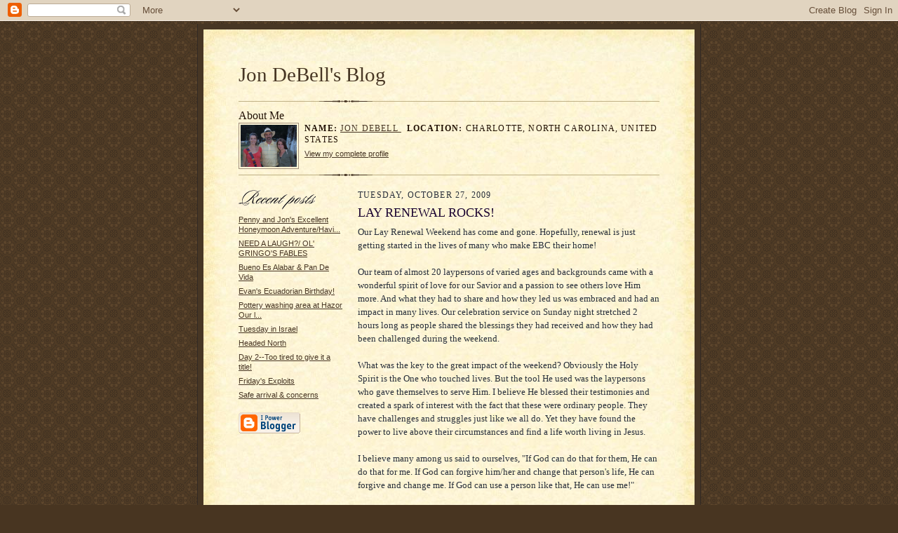

--- FILE ---
content_type: text/html; charset=UTF-8
request_url: http://www.jondebell.com/2009/10/lay-renewal-rocks.html
body_size: 7707
content:
<!DOCTYPE html PUBLIC "-//W3C//DTD XHTML 1.0 Strict//EN" "http://www.w3.org/TR/xhtml1/DTD/xhtml1-strict.dtd">

<html xmlns="http://www.w3.org/1999/xhtml" xml:lang="en" lang="en">
<head>
  <title>Jon DeBell's Blog: LAY RENEWAL ROCKS!</title>

  <script type="text/javascript">(function() { (function(){function b(g){this.t={};this.tick=function(h,m,f){var n=f!=void 0?f:(new Date).getTime();this.t[h]=[n,m];if(f==void 0)try{window.console.timeStamp("CSI/"+h)}catch(q){}};this.getStartTickTime=function(){return this.t.start[0]};this.tick("start",null,g)}var a;if(window.performance)var e=(a=window.performance.timing)&&a.responseStart;var p=e>0?new b(e):new b;window.jstiming={Timer:b,load:p};if(a){var c=a.navigationStart;c>0&&e>=c&&(window.jstiming.srt=e-c)}if(a){var d=window.jstiming.load;
c>0&&e>=c&&(d.tick("_wtsrt",void 0,c),d.tick("wtsrt_","_wtsrt",e),d.tick("tbsd_","wtsrt_"))}try{a=null,window.chrome&&window.chrome.csi&&(a=Math.floor(window.chrome.csi().pageT),d&&c>0&&(d.tick("_tbnd",void 0,window.chrome.csi().startE),d.tick("tbnd_","_tbnd",c))),a==null&&window.gtbExternal&&(a=window.gtbExternal.pageT()),a==null&&window.external&&(a=window.external.pageT,d&&c>0&&(d.tick("_tbnd",void 0,window.external.startE),d.tick("tbnd_","_tbnd",c))),a&&(window.jstiming.pt=a)}catch(g){}})();window.tickAboveFold=function(b){var a=0;if(b.offsetParent){do a+=b.offsetTop;while(b=b.offsetParent)}b=a;b<=750&&window.jstiming.load.tick("aft")};var k=!1;function l(){k||(k=!0,window.jstiming.load.tick("firstScrollTime"))}window.addEventListener?window.addEventListener("scroll",l,!1):window.attachEvent("onscroll",l);
 })();</script><script type="text/javascript">function a(){var b=window.location.href,c=b.split("?");switch(c.length){case 1:return b+"?m=1";case 2:return c[1].search("(^|&)m=")>=0?null:b+"&m=1";default:return null}}var d=navigator.userAgent;if(d.indexOf("Mobile")!=-1&&d.indexOf("WebKit")!=-1&&d.indexOf("iPad")==-1||d.indexOf("Opera Mini")!=-1||d.indexOf("IEMobile")!=-1){var e=a();e&&window.location.replace(e)};
</script><meta http-equiv="Content-Type" content="text/html; charset=UTF-8" />
<meta name="generator" content="Blogger" />
<link rel="icon" type="image/vnd.microsoft.icon" href="https://www.blogger.com/favicon.ico"/>
<link rel="alternate" type="application/atom+xml" title="Jon DeBell&#39;s Blog - Atom" href="http://www.jondebell.com/feeds/posts/default" />
<link rel="alternate" type="application/rss+xml" title="Jon DeBell&#39;s Blog - RSS" href="http://www.jondebell.com/feeds/posts/default?alt=rss" />
<link rel="service.post" type="application/atom+xml" title="Jon DeBell&#39;s Blog - Atom" href="https://www.blogger.com/feeds/26894467/posts/default" />
<link rel="alternate" type="application/atom+xml" title="Jon DeBell&#39;s Blog - Atom" href="http://www.jondebell.com/feeds/3541710363366820089/comments/default" />
<link rel="stylesheet" type="text/css" href="https://www.blogger.com/static/v1/v-css/1601750677-blog_controls.css"/>
<link rel="stylesheet" type="text/css" href="https://www.blogger.com/dyn-css/authorization.css?targetBlogID=26894467&zx=044010ae-59a5-48e9-8969-7076b761fc32"/>


  <style type="text/css">
/*
-----------------------------------------------------
Blogger Template Style Sheet
Name:     Scribe
Designer: Todd Dominey
URL:      domineydesign.com / whatdoiknow.org
Date:     27 Feb 2004
------------------------------------------------------ */


/* Defaults
----------------------------------------------- */
body {
	margin:0;
	padding:0;
	font-family: Georgia, Times, Times New Roman, sans-serif;
	font-size: small;
	text-align:center;
	color:#29303B;
	line-height:1.3;
	background:#483521 url("http://www.blogblog.com/scribe/bg.gif") repeat;
}

blockquote {
	font-style:italic;
	padding:0 32px;
	line-height:1.6;
	margin:0 0 .6em 0;
}

p {margin:0;padding:0};

abbr, acronym {
	cursor:help;
	font-style:normal;
}
	
code {font:12px monospace;white-space:normal;color:#666;}

hr {display:none;}

img {border:0;}

/* Link styles */
a:link {color:#473624;text-decoration:underline;}
a:visited {color:#716E6C;text-decoration:underline;}
a:hover {color:#956839;text-decoration:underline;}
a:active {color:#956839;}


/* Layout
----------------------------------------------- */
@media all {
  #wrap {
            background-color:#473624;
            border-left:1px solid #332A24;
            border-right:1px solid #332A24;
            width:700px;
            margin:0 auto;
            padding:8px;
            text-align:center;
    }
  #main-top {
            width:700px;
            height:49px;
            background:#FFF3DB url("http://www.blogblog.com/scribe/bg_paper_top.jpg") no-repeat top left;
            margin:0;padding:0;
            display:block;
    }
  #main-bot {
            width:700px;
            height:81px;
            background:#FFF3DB url("http://www.blogblog.com/scribe/bg_paper_bot.jpg") no-repeat top left;
            margin:0;
            padding:0;
            display:block;
    }
  #main-content {
            width:700px;
            background:#FFF3DB url("http://www.blogblog.com/scribe/bg_paper_mid.jpg") repeat-y;
            margin:0;
            text-align:left;
            display:block;
    }
  }
@media handheld {
  #wrap {
            width:90%;
    }
  #main-top {
            width:100%;
            background:#FFF3DB;
    }
  #main-bot {
            width:100%;
            background:#FFF3DB;
    }
  #main-content {
            width:100%;
            background:#FFF3DB;
    }
  }
#inner-wrap {
	padding:0 50px;
}
#blog-header {
	margin-bottom:12px;
}
#blog-header h1 {
	margin:0;
	padding:0 0 6px 0;
	font-size:225%;
	font-weight:normal;
	color:#612E00;
}
#blog-header h1 a:link {
	text-decoration:none;
}
#blog-header h1 a:visited {
	text-decoration:none;
	}
#blog-header h1 a:hover {
	border:0;
	text-decoration:none;
}
#blog-header p {
	margin:0;
	padding:0;
	font-style:italic;
	font-size:94%;
	line-height:1.5em;
}
div.clearer {
	clear:left;
	line-height:0;
	height:10px;
	margin-bottom:12px;
	_margin-top:-4px; /* IE Windows target */
	background:url("http://www.blogblog.com/scribe/divider.gif") no-repeat bottom left;
}
@media all {
  #main {
            width:430px;
            float:right;
            padding:8px 0;
            margin:0;
    }
  #sidebar {
            width:150px;
            float:left;
            padding:8px 0;
            margin:0;
    }
  }
@media handheld {
  #main {
            width:100%;
            float:none;
    }
  #sidebar {
            width:100%;
            float:none;
    }
  }
#footer {
	clear:both;
	background:url("http://www.blogblog.com/scribe/divider.gif") no-repeat top left;
	padding-top:10px;
	_padding-top:6px; /* IE Windows target */
}
#footer p {
	line-height:1.5em;
	font-family:Verdana, sans-serif;
	font-size:75%;
}


/* Typography :: Main entry
----------------------------------------------- */
h2.date-header {
	font-weight:normal;
	text-transform:uppercase;
	letter-spacing:.1em;
	font-size:90%;
	margin:0;
	padding:0;
}
.post {
	margin:8px 0 24px 0;
	line-height:1.5em;
}
h3.post-title {
	font-weight:normal;
	font-size:140%;
	color:#1B0431;
	margin:0;
	padding:0;
}
.post-body p {
	margin:0 0 .6em 0;
	}
.post-footer {
	font-family:Verdana, sans-serif;
	color:#211104;
	font-size:74%;
	border-top:1px solid #BFB186;
	padding-top:6px;
}
.post ul {
	margin:0;
	padding:0;
}
.post li {
	line-height:1.5em;
	list-style:none;
	background:url("http://www.blogblog.com/scribe/list_icon.gif") no-repeat 0px .3em;
	vertical-align:top;
	padding: 0 0 .6em 17px;
	margin:0;
}


/* Typography :: Sidebar
----------------------------------------------- */
h2.sidebar-title {
	font-weight:normal;
	font-size:120%;
	margin:0;
	padding:0;
	color:#211104;
}
h2.sidebar-title img {
	margin-bottom:-4px;
	}
#sidebar ul {
	font-family:Verdana, sans-serif;
	font-size:86%;
	margin:6px 0 12px 0;
	padding:0;
}
#sidebar ul li {
	list-style: none;
	padding-bottom:6px;
	margin:0;
}
#sidebar p {
	font-family:Verdana,sans-serif;
	font-size:86%;
	margin:0 0 .6em 0;
}


/* Comments
----------------------------------------------- */
#comments {}
#comments h4 {
  font-weight:normal;
	font-size:120%;
	color:#29303B;
	margin:0;
	padding:0;
	}
#comments-block {
  line-height:1.5em;
  }
.comment-poster {
	background:url("http://www.blogblog.com/scribe/list_icon.gif") no-repeat 2px .35em;
	margin:.5em 0 0;
	padding:0 0 0 20px;
	font-weight:bold;
}
.comment-body {
	margin:0;
	padding:0 0 0 20px;
}
.comment-body p {
	font-size:100%;
	margin:0 0 .2em 0;
}
.comment-timestamp {
	font-family:Verdana, sans-serif;
	color:#29303B;
	font-size:74%;
	margin:0 0 10px;
	padding:0 0 .75em 20px;
}
.comment-timestamp a:link {
	color:#473624;
	text-decoration:underline;
}
.comment-timestamp a:visited {
	color:#716E6C;
	text-decoration:underline;
}
.comment-timestamp a:hover {
	color:#956839;
	text-decoration:underline;
}
.comment-timestamp a:active {
	color:#956839;
	text-decoration:none;
}
.deleted-comment {
  font-style:italic;
  color:gray;
  }
.comment-link {
  margin-left:.6em;
  }
	
/* Profile
----------------------------------------------- */
#profile-container {
	margin-top:12px;
	padding-top:12px;
	height:auto;
	background:url("http://www.blogblog.com/scribe/divider.gif") no-repeat top left;

}
.profile-datablock {
	margin:0 0 4px 0;
}
.profile-data {
	display:inline;
	margin:0;
	padding:0 8px 0 0;
	text-transform:uppercase;
	letter-spacing:.1em;
	font-size:90%;
	color:#211104;
}
.profile-img {display:inline;}
.profile-img img {
	float:left;
	margin:0 8px 0 0;
	border:1px solid #A2907D;
	padding:2px;
  }
.profile-textblock {
	font-family:Verdana, sans-serif;font-size:86%;margin:0;padding:0;
}
.profile-link {
	margin-top:5px;
	font-family:Verdana,sans-serif;
	font-size:86%;
}

/* Post photos
----------------------------------------------- */
img.post-photo {
	border:1px solid #A2907D;
	padding:4px;
}
</style>


<meta name='google-adsense-platform-account' content='ca-host-pub-1556223355139109'/>
<meta name='google-adsense-platform-domain' content='blogspot.com'/>
<!-- --><style type="text/css">@import url(https://www.blogger.com/static/v1/v-css/navbar/3334278262-classic.css);
div.b-mobile {display:none;}
</style>

</head>

<body><script type="text/javascript">
    function setAttributeOnload(object, attribute, val) {
      if(window.addEventListener) {
        window.addEventListener('load',
          function(){ object[attribute] = val; }, false);
      } else {
        window.attachEvent('onload', function(){ object[attribute] = val; });
      }
    }
  </script>
<div id="navbar-iframe-container"></div>
<script type="text/javascript" src="https://apis.google.com/js/platform.js"></script>
<script type="text/javascript">
      gapi.load("gapi.iframes:gapi.iframes.style.bubble", function() {
        if (gapi.iframes && gapi.iframes.getContext) {
          gapi.iframes.getContext().openChild({
              url: 'https://www.blogger.com/navbar/26894467?origin\x3dhttp://www.jondebell.com',
              where: document.getElementById("navbar-iframe-container"),
              id: "navbar-iframe"
          });
        }
      });
    </script>

<!-- Outer Dark Brown Container / Centers Content -->
<div id="wrap">
	
		<!-- Top Paper Graphic -->
		<div id="main-top"></div>
		
		<!-- Main Content Area (This shows background image) -->
		<div id="main-content">
		  
		  <div id="inner-wrap">
		  
		  	<!-- Blog Header -->
		  	<div id="blog-header">
  				<h1><a href="http://www.jondebell.com/">
	               Jon DeBell's Blog
	               </a></h1>
  				<p></p>

			</div>
			<!-- End Blog Header -->
			
			<!-- Begin #profile-container -->
            
            <div id="profile-container"><h2 class="sidebar-title">About Me</h2>
<dl class="profile-datablock"><dt class="profile-img"><a href="https://www.blogger.com/profile/10460613308350763220"><img src="//photos1.blogger.com/blogger/50/2821/1600/DSCF1407.jpg" width="80" height="60" alt="My Photo"></a></dt>
<dd class="profile-data"><strong>Name:</strong> <a rel="author" href="https://www.blogger.com/profile/10460613308350763220"> Jon DeBell </a></dd>
<dd class="profile-data"><strong>Location:</strong>  Charlotte, North Carolina, United States </dd></dl>

<p class="profile-link"><a rel="author" href="https://www.blogger.com/profile/10460613308350763220">View my complete profile</a></p></div>
			
			<!-- End #profile -->
			
			<!-- Spacer and horizontal rule -->
			<div class="clearer"></div>
			<!-- End .clearer -->

			
				<!-- Begin #sidebar :: left column :: blog archives, links -->
				<div id="sidebar">
					
					<h2 class="sidebar-title">
						<img src="http://www.blogblog.com/scribe/header_recentposts.gif" alt="Recent Posts" width="110" height="28" />
					</h2>
    
					<ul id="recently">
					    
					        <li><a href="http://www.jondebell.com/2008/07/penny-and-jons-excellent-honeymoon.html">Penny and Jon&#39;s Excellent Honeymoon Adventure/Havi...</a></li>
  					   
					        <li><a href="http://www.jondebell.com/2008/05/need-laugh-ol-gringos-fables.html">NEED A LAUGH?/ OL&#39; GRINGO&#39;S FABLES</a></li>
  					   
					        <li><a href="http://www.jondebell.com/2008/05/bueno-es-alabar-pan-de-vida.html">Bueno Es Alabar &amp; Pan De Vida</a></li>
  					   
					        <li><a href="http://www.jondebell.com/2008/05/evans-ecuadorian-birthday.html">Evan&#39;s Ecuadorian Birthday!</a></li>
  					   
					        <li><a href="http://www.jondebell.com/2008/03/pottery-washing-area-at-hazor-our-last.html">   Pottery washing area at Hazor             Our l...</a></li>
  					   
					        <li><a href="http://www.jondebell.com/2008/03/tuesday-in-israel.html">Tuesday in Israel</a></li>
  					   
					        <li><a href="http://www.jondebell.com/2008/03/headed-north.html">Headed North</a></li>
  					   
					        <li><a href="http://www.jondebell.com/2008/03/day-2-too-tired-to-give-it-title.html">Day 2--Too tired to give it a title!</a></li>
  					   
					        <li><a href="http://www.jondebell.com/2008/03/fridays-exploits.html">Friday&#39;s Exploits</a></li>
  					   
					        <li><a href="http://www.jondebell.com/2008/03/safe-arrival-concerns.html">Safe arrival &amp; concerns</a></li>
  					   
 				    </ul>
					
					
					
				<p><a href="http://www.blogger.com/" title="Powered by Blogger"><img src="http://buttons.blogger.com/bloggerbutton1.gif" alt="Powered by Blogger" /></a></p>
				
				<!--
				<p>This is a paragraph of text that could go in the sidebar.</p>
				-->

				
				</div>
			
				<!-- Begin #main :: right column :: blog entry content -->
				<div id="main">

					

                       
                          <h2 class="date-header">Tuesday, October 27, 2009</h2>
                       
						 
					  <!-- Begin .post -->
					  <div class="post"><a name="3541710363366820089"></a>
						 
						
                          <h3 class="post-title">
                      	 
                      	 LAY RENEWAL ROCKS!
	                       
                          </h3>
                        
						 
						<div class="post-body">
						
						  <p><div style="clear:both;"></div>Our Lay Renewal Weekend has come and gone.  Hopefully, renewal is just getting started in the lives of many who make EBC their home!<br /><br />Our team of almost 20 laypersons of varied ages and backgrounds came with a wonderful spirit of love for our Savior and a passion to see others love Him more.  And what they had to share and how they led us was embraced and had an impact in many lives.  Our celebration service on Sunday night stretched 2 hours long as people shared the blessings they had received and how they had been challenged during the weekend.<br /><br />What was the key to the great impact of the weekend?  Obviously the Holy Spirit is the One who touched lives.  But the tool He used was the laypersons who gave themselves to serve Him.  I believe He blessed their testimonies and created a spark of interest with the fact that these were ordinary people.  They have challenges and struggles just like we all do.  Yet they have found the power to live above their circumstances  and find a life worth living in Jesus. <br /><br />I believe many among us said to ourselves, "If God can do that for them, He can do that for me.  If God can forgive him/her and change that person's life, He can forgive and change me.  If God can use a person like that, He can use me!"<br /><br />Where will renewal lead us?  Only God knows for sure, but I believe true renewal will lead us to take that same message to others in our family, workplace, school and neighborhood.  Jesus came to seek and to save those who are lost.  He came to bring renewal to that which Satan continually seeks to destroy.  Let us follow our Savior's lead!!!<div style="clear:both; padding-bottom:0.25em"></div></p>

						</div>
						
						<p class="post-footer">posted by Jon DeBell | <a href="http://www.jondebell.com/2009/10/lay-renewal-rocks.html" title="permanent link">10:52 AM</a>
       <span class="item-action"><a href="https://www.blogger.com/email-post/26894467/3541710363366820089" title="Email Post"><img class="icon-action" alt="" src="https://resources.blogblog.com/img/icon18_email.gif" height="13" width="18"/></a></span><span class="item-control blog-admin pid-468339943"><a style="border:none;" href="https://www.blogger.com/post-edit.g?blogID=26894467&postID=3541710363366820089&from=pencil" title="Edit Post"><img class="icon-action" alt="" src="https://resources.blogblog.com/img/icon18_edit_allbkg.gif" height="18" width="18"></a></span> </p>
					  
					  </div>
					  <!-- End .post -->
					  
					   <!-- Begin #comments -->
 					

  					<div id="comments">

					<a name="comments"></a>
    
                     <h4>3 Comments:</h4>
						
						<dl id="comments-block">
                        
						  <dt class="comment-poster" id="c1229923969492850987"><a name="c1229923969492850987"></a>
							<span style="line-height:16px" class="comment-icon blogger-comment-icon"><img src="https://resources.blogblog.com/img/b16-rounded.gif" alt="Blogger" style="display:inline;" /></span>&nbsp;<a href="https://www.blogger.com/profile/08353517262871653610" rel="nofollow">chenlina</a> said...
						  </dt>
						  <dd class="comment-body">
							<p><a href="http://www.christianlouboutin-pas-cher.fr" rel="nofollow"><strong>christian louboutin pas cher</strong></a><br /><a href="http://www.uggbootsuk.eu.com" rel="nofollow"><strong>ugg boots uk</strong></a><br /><a href="http://www.ugg-italia.it" rel="nofollow"><strong>ugg italia</strong></a><br /><a href="http://www.ghdhairstraighteners.com.co" rel="nofollow"><strong>ghd hair straighteners</strong></a><br /><a href="http://www.truereligionjeans-outlet.us.com" rel="nofollow"><strong>true religion jeans</strong></a><br /><a href="http://www.uggsuk.in.net" rel="nofollow"><strong>ugg boots</strong></a><br /><a href="http://www.cheaprolexforsale.com" rel="nofollow"><strong>rolex submariner watches</strong></a><br /><a href="http://www.oakleysunglassess.com.co" rel="nofollow"><strong>cheap oakley sunglasses</strong></a><br /><a href="http://www.nike-airmax.me.uk" rel="nofollow"><strong>nike air max</strong></a><br /><a href="http://www.adidas-yeezy.us.com" rel="nofollow"><strong>adidas yeezy</strong></a><br /><a href="http://www.todsoutlet.in.net" rel="nofollow"><strong>tods outlet</strong></a><br /><a href="http://www.raybansunglasses.uk" rel="nofollow"><strong>ray ban wayfarer</strong></a><br /><a href="http://www.nike-airmax.me.uk" rel="nofollow"><strong>nike air max 90</strong></a><br /><a href="http://www.clevelandcavaliersjerseys.us.com" rel="nofollow"><strong>cleveland cavaliers jerseys</strong></a><br /><a href="http://www.cheaprolexwatches.name" rel="nofollow"><strong>replica watches</strong></a><br /><a href="http://www.hollisterclothing.net" rel="nofollow"><strong>hollister clothing</strong></a><br /><a href="http://www.fitflops.org" rel="nofollow"><strong>fitflops</strong></a><br /><a href="http://www.coachfactorysale.us.com" rel="nofollow"><strong>coach factory outlet</strong></a><br /><a href="http://www.toryburch-outlet.in.net" rel="nofollow"><strong>tory burch sale</strong></a><br /><a href="http://www.miamiheatjerseys.us.com" rel="nofollow"><strong>miami heat jerseys</strong></a><br /><a href="http://www.christianlouboutinsale.me.uk" rel="nofollow"><strong>christian louboutin sale</strong></a><br /><a href="http://www.jordanretro.name" rel="nofollow"><strong>jordan retro</strong></a><br /><a href="http://www.uggssale.us.com" rel="nofollow"><strong>uggs sale</strong></a><br /><a href="http://www.designerhandbags.us.org" rel="nofollow"><strong>designer handbags</strong></a><br /><a href="http://www.insanityworkout.cc" rel="nofollow"><strong>insanity workout</strong></a><br /><a href="http://www.minnesotavikingsjerseys.us.com" rel="nofollow"><strong>minnesota vikings jerseys</strong></a><br /><a href="http://www.gucci-outlet.org" rel="nofollow"><strong>gucci handbags</strong></a><br /><a href="http://www.uggslippers.de.com" rel="nofollow"><strong>ugg boots</strong></a><br /><a href="http://www.ralph-lauren.me.uk" rel="nofollow"><strong>ralph lauren uk</strong></a><br /><a href="http://www.uggsoutlet.eu.com" rel="nofollow"><strong>uggs outlet</strong></a><br /><a href="http://www.louis-vuittonhandbags.com.co" rel="nofollow"><strong>louis vuitton outlet</strong></a><br /><a href="http://www.aididasyeezy.org.uk" rel="nofollow"><strong>adidas yeezy</strong></a><br /><a href="http://www.washingtonwizardsjerseys.com" rel="nofollow"><strong>washington wizards jerseys</strong></a><br /><a href="http://www.pandorajewelry.name" rel="nofollow"><strong>pandora jewelry</strong></a><br /><a href="http://www.uggbootsparis.fr" rel="nofollow"><strong>ugg boots paris</strong></a><br /><a href="http://www.clarisonic.com.co" rel="nofollow"><strong>clarisonic</strong></a><br /><a href="http://www.uggbootsuk.in.net" rel="nofollow"><strong>ugg boot uk</strong></a><br /><a href="http://www.rayban-sunglasses.com.co" rel="nofollow"><strong>ray ban sunglasses</strong></a><br /><a href="http://www.authenticlouisvuittonhandbags.us.com" rel="nofollow"><strong>louis vuitton</strong></a><br /><a href="http://www.christianlouboutinoutlet.com.co" rel="nofollow"><strong>louboutin sale clearance</strong></a><br />chenlina20160902</p>
						  </dd>
						  <dd class="comment-timestamp"><a href="#c1229923969492850987" title="comment permalink">7:14 PM</a>
	                     <span class="item-control blog-admin pid-1526552052"><a style="border:none;" href="https://www.blogger.com/comment/delete/26894467/1229923969492850987" title="Delete Comment" ><span class="delete-comment-icon">&nbsp;</span></a></span>
	                     </dd>
                        
						  <dt class="comment-poster" id="c7923483652588424570"><a name="c7923483652588424570"></a>
							<span style="line-height:16px" class="comment-icon blogger-comment-icon"><img src="https://resources.blogblog.com/img/b16-rounded.gif" alt="Blogger" style="display:inline;" /></span>&nbsp;<a href="https://www.blogger.com/profile/08353517262871653610" rel="nofollow">chenlina</a> said...
						  </dt>
						  <dd class="comment-body">
							<p>chenlina20161210<br /><a href="http://www.uggoutletonline.in.net" rel="nofollow"><strong>uggs outlet</strong></a><br /><a href="http://uggs.uggaustralia.qc.com" rel="nofollow"><strong>ugg australia</strong></a><br /><a href="http://www.uggsboots.us.org" rel="nofollow"><strong>uggs</strong></a><br /><a href="http://www.moncler.me.uk" rel="nofollow"><strong>moncler jackets</strong></a><br /><a href="http://www.dallasmavericksjerseys.com" rel="nofollow"><strong>dallas mavericks jerseys</strong></a><br /><a href="http://www.nike-airmax.me.uk" rel="nofollow"><strong>nike air max</strong></a><br /><a href="http://www.seattleseahawksjerseys.us.com" rel="nofollow"><strong>seattle seahawks jerseys</strong></a><br /><a href="http://www.fitflopssaleclearance.us.org" rel="nofollow"><strong>fitflops</strong></a><br /><a href="http://www.uggsbootscheap.us.com" rel="nofollow"><strong>ugg boots</strong></a><br /><a href="http://www.hermesbags.us.org" rel="nofollow"><strong>hermes handbags</strong></a><br /></p>
						  </dd>
						  <dd class="comment-timestamp"><a href="#c7923483652588424570" title="comment permalink">2:09 AM</a>
	                     <span class="item-control blog-admin pid-1526552052"><a style="border:none;" href="https://www.blogger.com/comment/delete/26894467/7923483652588424570" title="Delete Comment" ><span class="delete-comment-icon">&nbsp;</span></a></span>
	                     </dd>
                        
						  <dt class="comment-poster" id="c72626191738086675"><a name="c72626191738086675"></a>
							<span style="line-height:16px" class="comment-icon blogger-comment-icon"><img src="https://resources.blogblog.com/img/b16-rounded.gif" alt="Blogger" style="display:inline;" /></span>&nbsp;<a href="https://www.blogger.com/profile/11246603750847603533" rel="nofollow">Unknown</a> said...
						  </dt>
						  <dd class="comment-body">
							<p><a href="http://www.michaelkorsbags.in.net" rel="nofollow"><strong>michael kors bags</strong></a><br /><a href="http://www.nike-airmax.me.uk" rel="nofollow"><strong>nike air max</strong></a><br /><a href="http://www.raybans--sunglasses.us.com" rel="nofollow"><strong>ray ban sunglasses outlet</strong></a><br /><a href="http://www.michael-kors--handbags.com" rel="nofollow"><strong>michael kors handbags</strong></a><br /><a href="http://www.michael-korsoutletus.us.com" rel="nofollow"><strong>michael kors</strong></a><br /><a href="http://www.vitax.se" rel="nofollow"><strong>michael kors väska </strong></a><br /><a href="http://www.yslhandbags.us" rel="nofollow"><strong>yves saint laurent handbags</strong></a><br /><a href="http://www.redbottoms.org.uk" rel="nofollow"><strong>red bottom shoes</strong></a><br /><a href="http://www.jordansretro.us.com" rel="nofollow"><strong>jordan retro 11</strong></a><br /><a href="http://www.archivigramsci.it" rel="nofollow"><strong>yeezy boost 350</strong></a><br />20176.17wengdongdong<br /></p>
						  </dd>
						  <dd class="comment-timestamp"><a href="#c72626191738086675" title="comment permalink">11:48 PM</a>
	                     <span class="item-control blog-admin pid-1386289966"><a style="border:none;" href="https://www.blogger.com/comment/delete/26894467/72626191738086675" title="Delete Comment" ><span class="delete-comment-icon">&nbsp;</span></a></span>
	                     </dd>
                        
						</dl>
	
	<p class="comment-timestamp">
    <a class="comment-link" href="https://www.blogger.com/comment/fullpage/post/26894467/3541710363366820089" onclick="window.open(this.href, 'bloggerPopup', 'toolbar=0,scrollbars=1,location=0,statusbar=1,menubar=0,resizable=1,width=400,height=450');return false;">Post a Comment</a>
    </p>
  
  	    
    


	
	<p class="comment-timestamp">
	<a href="http://www.jondebell.com/">&lt;&lt; Home</a>
    </p>
    </div>


					  <!-- End #comments -->


					  
				</div>
		  
		  	
		  	<!-- Begin #footer :: bottom area -->
		  	<div id="footer">
		  		<p>
		  			<!-- Copyright &copy; 2004 [Your name] (plus any additional footer info) -->&nbsp;
		  		</p>
		  	</div>
		 
		</div>
		
		</div>
		<!-- End #main-content -->
		
		
		<!-- Bottom Paper Graphic -->
		<div id="main-bot"></div>
	
</div>

</body>

</html>